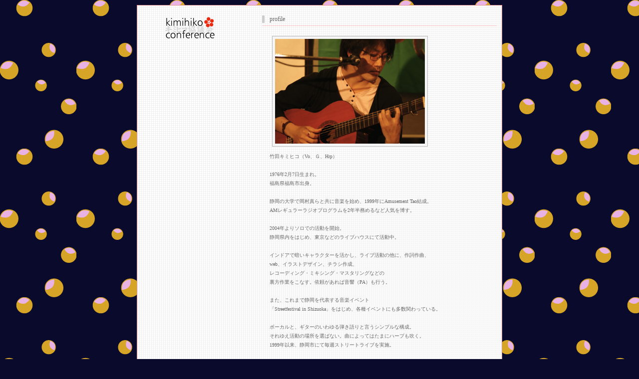

--- FILE ---
content_type: text/html
request_url: http://kimihiko.org/profile.html
body_size: 2311
content:
<!DOCTYPE html PUBLIC "-//W3C//DTD XHTML 1.0 Strict//EN" "http://www.w3.org/TR/xhtml1/DTD/xhtml1-strict.dtd">
<html xmlns="http://www.w3.org/1999/xhtml" xml:lang="ja" lang="ja">
<head>
<meta http-equiv="Content-Type" content="text/html; charset=Shift_JIS">
<meta http-equiv="content-style-type" content="style/css">
<meta name="description" content="">
<link rel="alternate" type="application/rss+xml" title="RSS" href="index.rdf">
<link rel="stylesheet" href="style.css">
<SCRIPT src="entry.js" type=text/javascript></SCRIPT>
<title>profile</title>
</head><body><div id="out">
<div id="main">
<div class="entry">
<h3>profile</h3>
<div class="box">
<img src="./image/profile_photo.jpg" width="300"><br>
竹田キミヒコ（Vo、Ｇ、Hrp）<br>
<br>
1976年2月7日生まれ。<br>
福島県福島市出身。<br>
<br>
静岡の大学で岡村真らと共に音楽を始め、1999年にAmusement Tao結成。<br>
AMレギュラーラジオプログラムを2年半務めるなど人気を博す。<br>
<br>
2004年よりソロでの活動を開始。<br>
静岡県内をはじめ、東京などのライブハウスにて活動中。<br>
<br>
インドアで暗いキャラクターを活かし、ライブ活動の他に、作詞作曲、<br>
web、イラストデザイン、チラシ作成、<br>
レコーディング・ミキシング・マスタリングなどの<br>
裏方作業をこなす。依頼があれば音響（PA）も行う。<br>
<br>
また、これまで静岡を代表する音楽イベント<br>
「Streetfestival in Shizuoka」をはじめ、各種イベントにも多数関わっている。<br>
<br>
ボーカルと、ギターのいわゆる弾き語りと言うシンプルな構成。<br>
それゆえ活動の場所を選ばない。曲によってはたまにハープも吹く。<br>
1999年以来、静岡市にて毎週ストリートライブを実施。<br>
<br>
愛用ギターはGibson J-45 1965reissue<br>
<br>
2008年5月にファーストソロアルバム「halfsinger」発表。<br>
2013年3月に二枚目のアルバム「930」発表。<br>
<br>
Twitter:<a href="https://twitter.com/takepanZ" target="blank">https://twitter.com/takepanZ</a>
<br>
Youtube:
<a href="http://www.youtube.com/user/takedakimihiko" target="blank">http://www.youtube.com/user/takedakimihiko</a>

<br>
<br>



</div>
</div><!--entry end-->
</div><!--main-->



<div id="side">
<div align="center"><a href="./"><img src="./image/logo.gif"></a></div>


</div><!-- side end -->

<br class="clear">
</div><!--out-->

<div id="foot"><a href="/index.php" title="* * * キ ミ ヒ コ 協 議 会 * * *">Copyright &copy; 竹田キミヒコ. All Rights Reserved.</a></div>
</body></html>

--- FILE ---
content_type: text/css
request_url: http://kimihiko.org/style.css
body_size: 7591
content:
@charset "Shift_JIS";

/* PHPWeblogSystem3.1					*/
/* 著作権表示の削除は禁止です。				*/
/* 商用利用は使用許諾が必要です。無断使用はできません。	*/
/* 再配布は禁止です。					*/
/* ネットマニア　http://www.netmania.jp			*/
/* PHP ese Dev. - FLEUGELz/斧龍蹴頭 			*/

/* ---------- 全体の設定 ---------- */
html {margin-bottom:1px;height:100%;}

body{text-align:center;color:#666666;margin:10px 0 0 0;padding:0;font-size:10px;line-height:150%;background-image: url("./image/bg.gif");background-color:#090A2C;}

/* ---------- 基本リンク ---------- */
a:link {color: #339999;text-decoration: none;}
a:hover {color: #339999;text-decoration: none;}
a:visited {color: #339999;text-decoration: none;}

/* ---------- 外枠 ---------- */
#out {text-align:left;margin:0 auto 10px auto;width:730px;border-color:#E69494;border-width:1px;border-style:solid;background-color:#fff;background-image: url("./image/bkgrnd.gif");}

/* ---------- ヘッダー(ヘッダの背景画像はここで変更)←これ使ってない ---------- */
#head {margin:0 auto;border-top:#B5B5B5 1px solid;border-left:#B5B5B5 1px solid;border-right:#B5B5B5 1px solid;text-align:left;width:730px;background-color:#FFF;background-image: url("./image/head-bg.gif");height:125px;}
#head a:link,#head a:visited{color:#444;text-decoration:none;}
#head a:hover{ color:#222; text-decoration:none; }

/* ---------- サイト名←これ使ってない ---------- */
h1 {font-family: arial, sans-serif;font-size:20px;margin:40px 0 10px 20px;}
h2 {font-size:12px;font-weight:normal;margin:5px 0 20px 20px;}

/* ---------- プロフィール←これ使ってない ---------- */
.profile {margin:5px 15px 18px 15px;line-height:120%;font-size:10px;}
.profile img{border-color:#B5B5B5;border-width:1px;border-style:solid;padding:5px;margin:5px 0;}

/* ---------- メイン ---------- */
#main {margin:20px 10px 0 0;width:470px;float:right;}
#main img {margin: 5px;padding: 5px;background-color: #F5F5F5;border-color:#B5B5B5;border-width:1px;border-style:solid;}
.box a:link,.box a:visited{color:#339999;text-decoration:none;}
.box a:hover{ color:#339999; text-decoration:underline; }

/* ---------- エントリー ---------- */
.entry {margin:0;}
.entry h3 {font-size:12px;padding:0 0 0 10px;margin:0 0 5px 0;border-left: #ccc 5px solid;font-weight:normal;}
.box {line-height:180%;padding:15px 0 15px 15px;text-align:left;border-top:#F7C1C1 1px solid;}
.end {font-family: arial, sans-serif;color:#999;font-size:10px;margin:0px 0px 60px 0;text-align:right;padding:3px 6px 0 0;}

/* ---------- 個別ページ・コメント ---------- */
.end_res {font-family: arial, sans-serif;color:#999;font-size:10px;margin:0px 0px 60px 0;text-align:right;padding:3px 6px 8px 0;border-bottom:#EFEFEF 1px solid;}
.extend {margin:10px;text-align:left;}
.extend a:hover{background-color:#EFEFEF;}
.box_ex {line-height:180%;padding:0 0 0 10px;text-align:left;margin:0 0 20px 40px;border-left:#EFEFEF 4px solid;}
.box_exc {line-height:180%;padding:0;text-align:left;margin:0 0 20px 15px;}

/* ---------- コメント表示部分 ---------- */
.comments {margin:10px 0 0 115px;}
.comments h4 {font-size:12px;padding:0 0 0 7px;margin:0 0 13px 0;border-left: #666 2px solid;font-weight:normal;}
.com_end {text-align:right;margin:8px 0 30px 0px;font-size:10px;color:#999;border-bottom:1px solid #E4E4E4;font-family: Osaka,Verdana,Arial,Helvetica,sans-serif;padding:0 0 3px 0;} 
.com_form {font-size:10px;margin:0 0 0 90px;text-align:right;font-family: Osaka,Verdana,Arial,Helvetica,sans-serif;}
.com_bot {margin:5px 0;}
.com_form textarea {width:360px;}

/* ---------- ページ送り ---------- */
.next {text-align:center;font-family: arial, sans-serif;margin:10px 0 30px 0;color:#ccc}
.next a:link,a:visited {padding:2px 5px;color: #339999;}
.next a:hover {padding:2px 5px;border-color:#339999;border-width:1px;border-style:solid;color: #17327B;background-color:#EFEFEF;text-decoration: none;color: #17327B;}

/* ---------- サイドメニュー ---------- */
#side {margin:0;width:210px;float:left;background-color:#fff;padding:20px 0;background-image: url("./image/bkgrnd.gif");}
#side h4 {font-family: arial, sans-serif;font-size:12px;letter-spacing:0.4pt;color:#555;font-weight:normal;border-bottom:1px solid #F7C1C1;margin:0 15px 5px 15px}
#side ul {padding:0;margin:0 15px 18px 18px;list-style:none;}
#side li {display: inline;margin:1px 0;}
#side li a:hover {padding: 2px 0 2px 0px;border-left:0px solid #999999;color: #666666;text-decoration: underline;}
#side li a {color: #666666;text-decoration: none;border-left:0px solid #ccc;padding: 2px 0 2px 0px;display: block;position: relative;}
.twitter {color:#cococo;}

/* ---------- サイドメニュー（イメージ部分追加） ---------- */
#side2 {margin:0;width:210px;float:left;background-color:#fff;padding:20px 0 30px;background-image: url("./image/bkgrnd.gif");}
#side2 h4 {font-family: arial, sans-serif;font-size:12px;letter-spacing:0.4pt;color:#555;font-weight:normal;border-bottom:1px solid #F7C1C1;margin:0 15px 5px 15px}
#side2 ul {padding:0;margin:0 15px 3px 18px;list-style:none;}
#side2 li {display: inline;margin:1px 0;}
#side2 li a:hover {padding: 2px 0 2px 0px;border-left:0px solid #999999;color: #666666;text-decoration: underline;}
#side2 li a {color: #666666;text-decoration: none;border-left:0px solid #ccc;padding: 2px 0 2px 0px;display: block;position: relative;}
.twitter {color:#cococo;}


/* ---------twitter部分--------*/
.twtr-hd {display:none;}
.twtr-ft {display:none;}
.twtr-tweet-text {font-size:10px;}

/* ---------- 検索部分←使ってない ---------- */
.search {text-align:center;margin:10px 0 15px 0;}

/* ---------- フリーエリア←使ってない ---------- */
.free {margin:10px 15px;}

#counter {font-family: Osaka,Verdana,Arial,Helvetica,sans-serif;margin:5px 0 10px 0;font-size:14px;letter-spacing:0.5pt;}

#rss {width:150px;padding:5px;}
/* ---------- フッター ---------- */
#foot {width:730px;font-family: Osaka,Verdana,Arial,Helvetica,sans-serif;font-size:8px;text-align:center;margin:5px auto;padding:0 0 15px 0;}
#foot a:link,a:visited {padding:2px 5px;color: #2f2c2c;}
#foot a:hover {padding:2px 5px;border-color:#B5B5B5;border-width:1px;border-style:solid;color: #c0c0c0;text-decoration: none;color: #17327B;}

/* ---------- 他 ---------- */
#main H2 {font-size:14px;padding:3px 0 3px 2px;margin:0 0 10px 0;font-weight:normal;border-color:#DFDFDF;border-width:0 0 3px 0;border-style:solid;color:#333;}
.archive {	font-family: arial, sans-serif;}
.back {text-align:center;margin:0;font-size:10px;padding:0 0 15px 0;font-weight:normal;color:#008000;}

#conf {padding:5px;border-color:#cccccc;border-width:1px;border-style:solid;text-align:left;margin:30px auto;width:700px;}

/* ---------- トラックバック・検索結果本文 */
.ts_com {font-size:10px;line-height:125%;color:#565555;font-family: Osaka,Verdana,Arial,Helvetica,sans-serif;}

/* ---------- トラックバック・検索結果日付 */
.ts_day {margin:5px 5px 30px 0;text-align:right;font-size:10px;font-family: Osaka,Verdana,Arial,Helvetica,sans-serif;color:#008000;border-bottom:1px solid #E4E4E4;}

/* ---------- 一括指定 */
INPUT.button {border-top:#D6D6D6 1px solid;border-left:#D6D6D6 1px solid;border-bottom:#BDBDBD 1px solid;border-right:#BDBDBD 1px solid;text-transform:uppercase;color:#444;font-size:10px;background-image: url(./sys_img/button.gif);background-repeat:repeat-x;FONT-FAMILY: Tahoma, Verdana, sans-serif}
input,textarea {border-right:1px solid #EFE;border-bottom:1px solid #EFE;border-top:1px solid #ccc;border-left:1px solid #ccc;padding:1px 0;}
img{border:none;}
.clear {clear:both;}
form {margin:0;padding:0}
blockquote {border-color:#360;border-width:1px;border-style:dotted;padding:10px;}


